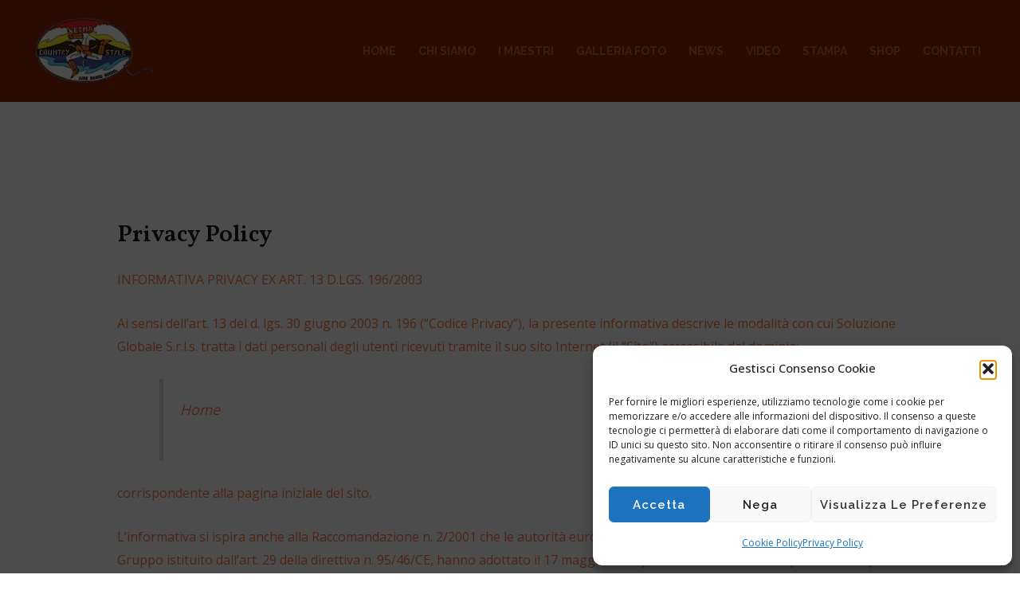

--- FILE ---
content_type: text/css
request_url: https://www.etnacountrystyle.com/wp-content/uploads/elementor/css/post-2261.css?ver=1769078284
body_size: 778
content:
.elementor-bc-flex-widget .elementor-2261 .elementor-element.elementor-element-2801a4e.elementor-column .elementor-widget-wrap{align-items:center;}.elementor-2261 .elementor-element.elementor-element-2801a4e.elementor-column.elementor-element[data-element_type="column"] > .elementor-widget-wrap.elementor-element-populated{align-content:center;align-items:center;}.elementor-bc-flex-widget .elementor-2261 .elementor-element.elementor-element-0a3112a.elementor-column .elementor-widget-wrap{align-items:center;}.elementor-2261 .elementor-element.elementor-element-0a3112a.elementor-column.elementor-element[data-element_type="column"] > .elementor-widget-wrap.elementor-element-populated{align-content:center;align-items:center;}.elementor-2261 .elementor-element.elementor-element-33fa72a{text-align:center;}.elementor-2261 .elementor-element.elementor-element-33fa72a .elementor-heading-title{font-size:35px;color:var( --e-global-color-a687af9 );}.elementor-2261 .elementor-element.elementor-element-8731457{margin-top:35px;margin-bottom:35px;}.elementor-2261 .elementor-element.elementor-element-cd34204 > .elementor-widget-container{margin:0px 0px 0px 0px;padding:21px 21px 21px 21px;border-style:solid;border-width:1px 1px 1px 1px;border-color:var( --e-global-color-astglobalcolor8 );}.elementor-2261 .elementor-element.elementor-element-cd34204 .elementor-field-group{padding-right:calc( 10px/2 );padding-left:calc( 10px/2 );margin-bottom:10px;}.elementor-2261 .elementor-element.elementor-element-cd34204 .elementor-form-fields-wrapper{margin-left:calc( -10px/2 );margin-right:calc( -10px/2 );margin-bottom:-10px;}.elementor-2261 .elementor-element.elementor-element-cd34204 .elementor-field-group.recaptcha_v3-bottomleft, .elementor-2261 .elementor-element.elementor-element-cd34204 .elementor-field-group.recaptcha_v3-bottomright{margin-bottom:0;}body.rtl .elementor-2261 .elementor-element.elementor-element-cd34204 .elementor-labels-inline .elementor-field-group > label{padding-left:0px;}body:not(.rtl) .elementor-2261 .elementor-element.elementor-element-cd34204 .elementor-labels-inline .elementor-field-group > label{padding-right:0px;}body .elementor-2261 .elementor-element.elementor-element-cd34204 .elementor-labels-above .elementor-field-group > label{padding-bottom:0px;}.elementor-2261 .elementor-element.elementor-element-cd34204 .elementor-field-group > label, .elementor-2261 .elementor-element.elementor-element-cd34204 .elementor-field-subgroup label{color:var( --e-global-color-a687af9 );}.elementor-2261 .elementor-element.elementor-element-cd34204 .elementor-field-type-html{padding-bottom:0px;}.elementor-2261 .elementor-element.elementor-element-cd34204 .elementor-field-group .elementor-field:not(.elementor-select-wrapper){background-color:#ffffff;border-color:#E6E6E6;}.elementor-2261 .elementor-element.elementor-element-cd34204 .elementor-field-group .elementor-select-wrapper select{background-color:#ffffff;border-color:#E6E6E6;}.elementor-2261 .elementor-element.elementor-element-cd34204 .elementor-field-group .elementor-select-wrapper::before{color:#E6E6E6;}.elementor-2261 .elementor-element.elementor-element-cd34204 .e-form__buttons__wrapper__button-next{background-color:var( --e-global-color-a687af9 );color:#ffffff;}.elementor-2261 .elementor-element.elementor-element-cd34204 .elementor-button[type="submit"]{background-color:var( --e-global-color-a687af9 );color:#ffffff;}.elementor-2261 .elementor-element.elementor-element-cd34204 .elementor-button[type="submit"] svg *{fill:#ffffff;}.elementor-2261 .elementor-element.elementor-element-cd34204 .e-form__buttons__wrapper__button-previous{color:#ffffff;}.elementor-2261 .elementor-element.elementor-element-cd34204 .e-form__buttons__wrapper__button-next:hover{background-color:var( --e-global-color-accent );color:#ffffff;}.elementor-2261 .elementor-element.elementor-element-cd34204 .elementor-button[type="submit"]:hover{background-color:var( --e-global-color-accent );color:#ffffff;}.elementor-2261 .elementor-element.elementor-element-cd34204 .elementor-button[type="submit"]:hover svg *{fill:#ffffff;}.elementor-2261 .elementor-element.elementor-element-cd34204 .e-form__buttons__wrapper__button-previous:hover{color:#ffffff;}.elementor-2261 .elementor-element.elementor-element-cd34204{--e-form-steps-indicators-spacing:20px;--e-form-steps-indicator-padding:30px;--e-form-steps-indicator-inactive-secondary-color:#ffffff;--e-form-steps-indicator-active-secondary-color:#ffffff;--e-form-steps-indicator-completed-secondary-color:#ffffff;--e-form-steps-divider-width:1px;--e-form-steps-divider-gap:10px;}#elementor-popup-modal-2261 .dialog-widget-content{animation-duration:1.2s;border-style:solid;border-width:5px 5px 5px 5px;border-color:var( --e-global-color-a687af9 );border-radius:45px 45px 45px 45px;box-shadow:2px 8px 23px 3px rgba(0,0,0,0.2);margin:0px 0px 0px 0px;}#elementor-popup-modal-2261{background-color:rgba(0,0,0,.8);justify-content:center;align-items:center;pointer-events:all;}#elementor-popup-modal-2261 .dialog-message{width:750px;height:690px;align-items:flex-start;padding:5px 44px 5px 44px;}#elementor-popup-modal-2261 .dialog-close-button{display:flex;}@media(max-width:767px){.elementor-2261 .elementor-element.elementor-element-d30e5a4 img{width:24%;}.elementor-2261 .elementor-element.elementor-element-33fa72a .elementor-heading-title{font-size:17px;}#elementor-popup-modal-2261 .dialog-message{padding:0px 0px 0px 0px;}}@media(min-width:768px){.elementor-2261 .elementor-element.elementor-element-2801a4e{width:20%;}.elementor-2261 .elementor-element.elementor-element-0a3112a{width:80%;}}